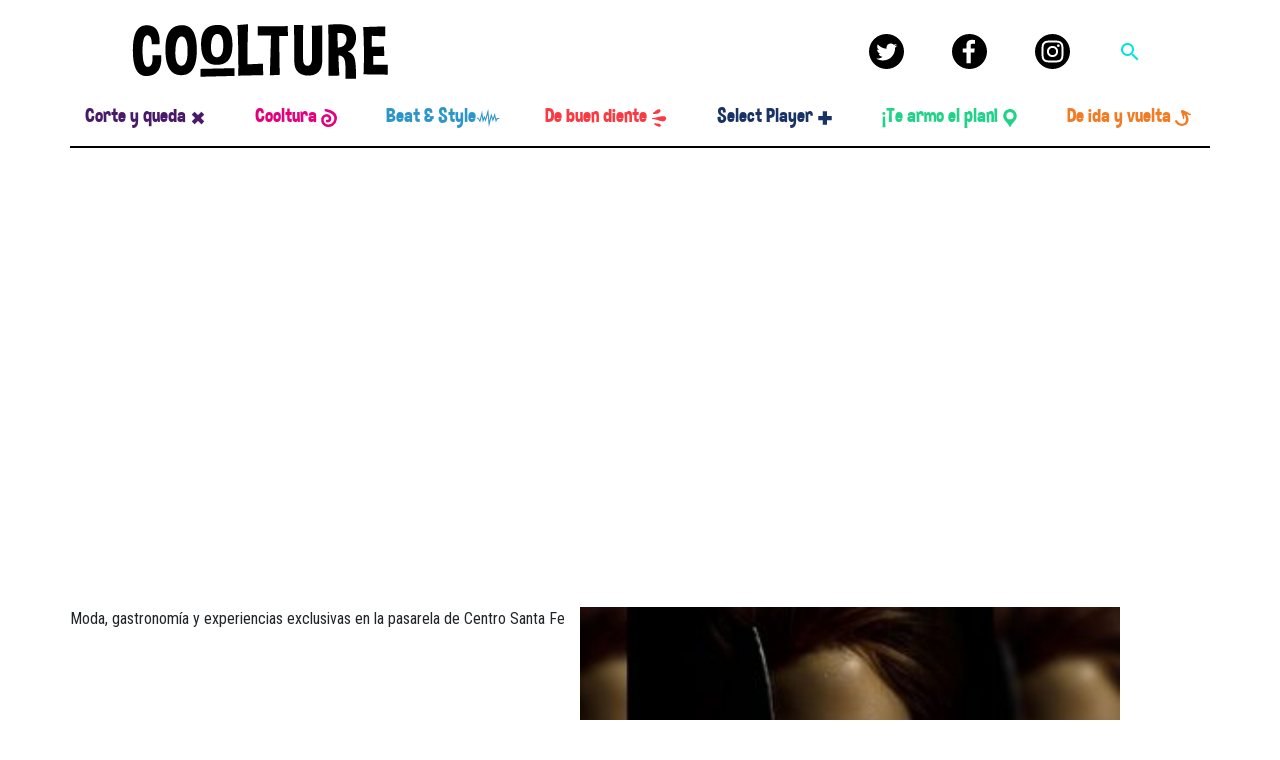

--- FILE ---
content_type: text/html; charset=UTF-8
request_url: https://coolture.com.mx/tag/beatrice-kitsos/
body_size: 10774
content:
<!DOCTYPE html>
<!--[if lt IE 7]><html
class="ie ie-no-support" lang=es><![endif]-->
<!--[if IE 7]><html
class="ie ie7" lang=es><![endif]-->
<!--[if IE 8]><html
class="ie ie8" lang=es><![endif]-->
<!--[if IE 9]><html
class="ie ie9" lang=es><![endif]-->
<!--[if gt IE 9]><!--><html
lang=es><!--<![endif]--><head><style>img.lazy{min-height:1px}</style><link
rel=preload href=https://coolture.com.mx/wp-content/plugins/w3-total-cache/pub/js/lazyload.min.js as=script><meta
charset="UTF-8"><meta
http-equiv="X-UA-Compatible" content="IE=edge,chrome=1"><title>
Beatrice Kitsos Archivos - Coolture | Coolture</title><meta
name="viewport" content="width=device-width">
<!--[if lt IE 9]> <script src=https://coolture.com.mx/wp-content/themes/coolture-2020/js/html5shiv.js></script> <![endif]--><link
rel=apple-touch-icon-precomposed sizes=57x57 href=https://coolture.com.mx/wp-content/themes/coolture-2020/favicon/apple-touch-icon-57x57.png><link
rel=apple-touch-icon-precomposed sizes=114x114 href=https://coolture.com.mx/wp-content/themes/coolture-2020/favicon/apple-touch-icon-114x114.png><link
rel=apple-touch-icon-precomposed sizes=72x72 href=https://coolture.com.mx/wp-content/themes/coolture-2020/favicon/apple-touch-icon-72x72.png><link
rel=apple-touch-icon-precomposed sizes=144x144 href=https://coolture.com.mx/wp-content/themes/coolture-2020/favicon/apple-touch-icon-144x144.png><link
rel=apple-touch-icon-precomposed sizes=60x60 href=https://coolture.com.mx/wp-content/themes/coolture-2020/favicon/apple-touch-icon-60x60.png><link
rel=apple-touch-icon-precomposed sizes=120x120 href=https://coolture.com.mx/wp-content/themes/coolture-2020/favicon/apple-touch-icon-120x120.png><link
rel=apple-touch-icon-precomposed sizes=76x76 href=https://coolture.com.mx/wp-content/themes/coolture-2020/favicon/apple-touch-icon-76x76.png><link
rel=apple-touch-icon-precomposed sizes=152x152 href=https://coolture.com.mx/wp-content/themes/coolture-2020/favicon/apple-touch-icon-152x152.png><link
rel=icon type=image/png href=https://coolture.com.mx/wp-content/themes/coolture-2020/favicon/favicon-196x196.png sizes=196x196><link
rel=icon type=image/png href=https://coolture.com.mx/wp-content/themes/coolture-2020/favicon/favicon-96x96.png sizes=96x96><link
rel=icon type=image/png href=https://coolture.com.mx/wp-content/themes/coolture-2020/favicon/favicon-32x32.png sizes=32x32><link
rel=icon type=image/png href=https://coolture.com.mx/wp-content/themes/coolture-2020/favicon/favicon-16x16.png sizes=16x16><link
rel=icon type=image/png href=https://coolture.com.mx/wp-content/themes/coolture-2020/favicon/favicon-128.png sizes=128x128><meta
name="application-name" content="Coolture"><meta
name="msapplication-TileColor" content="#FFFFFF"><meta
name="msapplication-TileImage" content="https://coolture.com.mx/wp-content/themes/coolture-2020/favicon/mstile-144x144.png"><meta
name="msapplication-square70x70logo" content="https://coolture.com.mx/wp-content/themes/coolture-2020/favicon/mstile-70x70.png"><meta
name="msapplication-square150x150logo" content="https://coolture.com.mx/wp-content/themes/coolture-2020/favicon/mstile-150x150.png"><meta
name="msapplication-wide310x150logo" content="https://coolture.com.mx/wp-content/themes/coolture-2020/favicon/mstile-310x150.png"><meta
name="msapplication-square310x310logo" content="https://coolture.com.mx/wp-content/themes/coolture-2020/favicon/mstile-310x310.png"><link
rel=stylesheet type=text/css href="https://fonts.googleapis.com/css?family=Material+Icons"><link
href="https://fonts.googleapis.com/css2?family=Roboto+Condensed:ital,wght@0,400;0,700;1,400;1,700&display=swap" rel=stylesheet> <script async=async src=https://securepubads.g.doubleclick.net/tag/js/gpt.js></script> <script>window.googletag=window.googletag||{cmd:[]};</script> <script>googletag.cmd.push(function(){var mappingtop1=googletag.sizeMapping().addSize([900,0],[[970,250],[970,90],[728,90],[640,480],[400,300],[1,1]]).addSize([768,0],[[728,90],[640,480],[400,300],[320,50],[300,250],[300,100],[300,50],[1,1]]).addSize([320,0],[[320,50],[300,250],[300,100],[300,50],[1,1]]).addSize([0,0],[[1,1]]).build();var mappinginline1=googletag.sizeMapping().addSize([900,0],[[750,200],[750,100],[728,90],[1,1]]).addSize([768,0],[[320,50],[300,250],[300,100],[300,75],[300,50],[1,1]]).addSize([320,0],[[320,50],[300,250],[300,100],[300,75],[300,50],[1,1]]).addSize([0,0],[[1,1]]).build();var mappinginline2=googletag.sizeMapping().addSize([900,0],[[750,200],[750,100],[728,90],[1,1]]).addSize([768,0],[[320,50],[300,250],[300,100],[300,75],[300,50],[1,1]]).addSize([320,0],[[320,50],[300,250],[300,100],[300,75],[300,50],[1,1]]).addSize([0,0],[[1,1]]).build();var mappinginline3=googletag.sizeMapping().addSize([900,0],[[750,200],[750,100],[728,90],[1,1]]).addSize([768,0],[[320,50],[300,250],[300,100],[300,75],[300,50],[1,1]]).addSize([320,0],[[320,50],[300,250],[300,100],[300,75],[300,50],[1,1]]).addSize([0,0],[[1,1]]).build();var mappingsidebar1=googletag.sizeMapping().addSize([992,0],[[300,600],[300,400],[300,250],[240,400],[160,600],[120,600],[1,1]]).addSize([768,0],[[0,0]]).addSize([320,0],[[0,0]]).addSize([0,0],[[0,0]]).build();var mappingsidebar2=googletag.sizeMapping().addSize([992,0],[[300,250],[300,100],[300,75],[200,400],[120,600],[120,90],[1,1]]).addSize([768,0],[[0,0]]).addSize([320,0],[[0,0]]).addSize([0,0],[[0,0]]).build();var mappingsidebar3=googletag.sizeMapping().addSize([992,0],[[300,250],[300,100],[300,75],[200,400],[120,600],[120,90],[1,1]]).addSize([768,0],[[0,0]]).addSize([320,0],[[0,0]]).addSize([0,0],[[0,0]]).build();googletag.defineSlot('/21924127960/COOL_Ros_Top-1',[[728,90],[300,50],[300,100],[300,250],[970,90],[1,1],[320,50],[970,250]],'div-gpt-ad-1595464803117-0').defineSizeMapping(mappingtop1).addService(googletag.pubads());googletag.defineSlot('/21924127960/1',[[320,50],[750,100],[300,400],[728,90],[750,200],[300,50],[300,600],[1,1],[300,250],[300,100],[300,75]],'div-gpt-ad-1595465222467-0').defineSizeMapping(mappinginline1).addService(googletag.pubads());googletag.defineSlot('/21924127960/COOL_Ros_inline-2',[[300,75],[300,250],[320,50],[1,1],[300,50],[728,90],[300,100],[750,200],[750,100]],'div-gpt-ad-1595465360599-0').defineSizeMapping(mappinginline2).addService(googletag.pubads());googletag.defineSlot('/21924127960/COOL_Ros_inline-3',[[300,100],[300,250],[300,50],[1,1],[750,100],[320,50],[300,75],[750,200],[728,90]],'div-gpt-ad-1595465566547-0').defineSizeMapping(mappinginline3).addService(googletag.pubads());googletag.defineSlot('/21924127960/COOL_SideBar-1',[[160,600],[300,250],[120,600],[240,400],[300,400],[300,600],[1,1]],'div-gpt-ad-1595465674815-0').defineSizeMapping(mappingsidebar1).addService(googletag.pubads());googletag.defineSlot('/21924127960/COOL_SideBar-2',[[120,600],[300,75],[300,600],[1,1],[200,400],[300,250],[120,90],[300,100]],'div-gpt-ad-1595465954080-0').defineSizeMapping(mappingsidebar2).addService(googletag.pubads());googletag.defineSlot('/21924127960/COOL_SideBar-3',[[120,90],[300,600],[200,400],[300,100],[120,600],[300,75],[300,250],[1,1]],'div-gpt-ad-1595466088672-0').defineSizeMapping(mappingsidebar3).addService(googletag.pubads());googletag.pubads().setCentering(true);googletag.pubads().enableLazyLoad();googletag.pubads().collapseEmptyDivs();googletag.enableServices();});</script>  <script async src="https://www.googletagmanager.com/gtag/js?id=UA-156565698-3"></script> <script>window.dataLayer=window.dataLayer||[];function gtag(){dataLayer.push(arguments);}
gtag('js',new Date());gtag('config','UA-156565698-3');</script>  <script>var _comscore=_comscore||[];_comscore.push({c1:"2",c2:"9734177"});(function(){var s=document.createElement("script"),el=document.getElementsByTagName("script")[0];s.async=true;s.src=(document.location.protocol=="https:"?"https://sb":"http://b")+".scorecardresearch.com/beacon.js";el.parentNode.insertBefore(s,el);})();</script> <noscript>
<img
class=lazy src="data:image/svg+xml,%3Csvg%20xmlns='http://www.w3.org/2000/svg'%20viewBox='0%200%201%201'%3E%3C/svg%3E" data-src="http://b.scorecardresearch.com/p?c1=2&c2=9734177&cv=2.0&cj=1">
</noscript><meta
name='robots' content='index, follow, max-image-preview:large, max-snippet:-1, max-video-preview:-1'><style>img:is([sizes="auto" i], [sizes^="auto," i]){contain-intrinsic-size:3000px 1500px}</style><link
rel=canonical href=https://coolture.com.mx/tag/beatrice-kitsos/ ><meta
property="og:locale" content="es_ES"><meta
property="og:type" content="article"><meta
property="og:title" content="Beatrice Kitsos Archivos - Coolture"><meta
property="og:url" content="https://coolture.com.mx/tag/beatrice-kitsos"><meta
property="og:site_name" content="Coolture"><meta
name="twitter:card" content="summary_large_image"><meta
name="twitter:site" content="@holacoolture"> <script type=application/ld+json class=yoast-schema-graph>{"@context":"https://schema.org","@graph":[{"@type":"CollectionPage","@id":"https://coolture.com.mx/tag/beatrice-kitsos/","url":"https://coolture.com.mx/tag/beatrice-kitsos/","name":"Beatrice Kitsos Archivos - Coolture","isPartOf":{"@id":"https://coolture.com.mx/#website"},"primaryImageOfPage":{"@id":"https://coolture.com.mx/tag/beatrice-kitsos/#primaryimage"},"image":{"@id":"https://coolture.com.mx/tag/beatrice-kitsos/#primaryimage"},"thumbnailUrl":"https://coolture.com.mx/wp-content/uploads/2018/11/Chucky-Coolture.jpg","breadcrumb":{"@id":"https://coolture.com.mx/tag/beatrice-kitsos/#breadcrumb"},"inLanguage":"es"},{"@type":"ImageObject","inLanguage":"es","@id":"https://coolture.com.mx/tag/beatrice-kitsos/#primaryimage","url":"https://coolture.com.mx/wp-content/uploads/2018/11/Chucky-Coolture.jpg","contentUrl":"https://coolture.com.mx/wp-content/uploads/2018/11/Chucky-Coolture.jpg","width":1024,"height":512},{"@type":"BreadcrumbList","@id":"https://coolture.com.mx/tag/beatrice-kitsos/#breadcrumb","itemListElement":[{"@type":"ListItem","position":1,"name":"Inicio","item":"https://coolture.com.mx/"},{"@type":"ListItem","position":2,"name":"Beatrice Kitsos"}]},{"@type":"WebSite","@id":"https://coolture.com.mx/#website","url":"https://coolture.com.mx/","name":"Coolture","description":"Coolture","publisher":{"@id":"https://coolture.com.mx/#organization"},"potentialAction":[{"@type":"SearchAction","target":{"@type":"EntryPoint","urlTemplate":"https://coolture.com.mx/?s={search_term_string}"},"query-input":"required name=search_term_string"}],"inLanguage":"es"},{"@type":"Organization","@id":"https://coolture.com.mx/#organization","name":"Coolture","url":"https://coolture.com.mx/","logo":{"@type":"ImageObject","inLanguage":"es","@id":"https://coolture.com.mx/#/schema/logo/image/","url":"https://coolture.com.mx/wp-content/uploads/2023/06/logo-coolture.jpeg","contentUrl":"https://coolture.com.mx/wp-content/uploads/2023/06/logo-coolture.jpeg","width":1000,"height":1000,"caption":"Coolture"},"image":{"@id":"https://coolture.com.mx/#/schema/logo/image/"},"sameAs":["https://www.facebook.com/coolture.com.mx","https://twitter.com/holacoolture"]}]}</script> <link
rel=alternate type=application/rss+xml title="Coolture &raquo; Feed" href=https://coolture.com.mx/feed/ ><link
rel=alternate type=application/rss+xml title="Coolture &raquo; Feed de los comentarios" href=https://coolture.com.mx/comments/feed/ ><link
rel=alternate type=application/rss+xml title="Coolture &raquo; Etiqueta Beatrice Kitsos del feed" href=https://coolture.com.mx/tag/beatrice-kitsos/feed/ ><link
rel=stylesheet id=wp-block-library-css href='https://coolture.com.mx/wp-includes/css/dist/block-library/style.min.css?ver=64c653c6a9a0e8a84189854c5e9e4155' type=text/css media=all><style id=classic-theme-styles-inline-css>/*! This file is auto-generated */
.wp-block-button__link{color:#fff;background-color:#32373c;border-radius:9999px;box-shadow:none;text-decoration:none;padding:calc(.667em + 2px) calc(1.333em + 2px);font-size:1.125em}.wp-block-file__button{background:#32373c;color:#fff;text-decoration:none}</style><style id=global-styles-inline-css>/*<![CDATA[*/:root{--wp--preset--aspect-ratio--square:1;--wp--preset--aspect-ratio--4-3:4/3;--wp--preset--aspect-ratio--3-4:3/4;--wp--preset--aspect-ratio--3-2:3/2;--wp--preset--aspect-ratio--2-3:2/3;--wp--preset--aspect-ratio--16-9:16/9;--wp--preset--aspect-ratio--9-16:9/16;--wp--preset--color--black:#000;--wp--preset--color--cyan-bluish-gray:#abb8c3;--wp--preset--color--white:#fff;--wp--preset--color--pale-pink:#f78da7;--wp--preset--color--vivid-red:#cf2e2e;--wp--preset--color--luminous-vivid-orange:#ff6900;--wp--preset--color--luminous-vivid-amber:#fcb900;--wp--preset--color--light-green-cyan:#7bdcb5;--wp--preset--color--vivid-green-cyan:#00d084;--wp--preset--color--pale-cyan-blue:#8ed1fc;--wp--preset--color--vivid-cyan-blue:#0693e3;--wp--preset--color--vivid-purple:#9b51e0;--wp--preset--gradient--vivid-cyan-blue-to-vivid-purple:linear-gradient(135deg,rgba(6,147,227,1) 0%,rgb(155,81,224) 100%);--wp--preset--gradient--light-green-cyan-to-vivid-green-cyan:linear-gradient(135deg,rgb(122,220,180) 0%,rgb(0,208,130) 100%);--wp--preset--gradient--luminous-vivid-amber-to-luminous-vivid-orange:linear-gradient(135deg,rgba(252,185,0,1) 0%,rgba(255,105,0,1) 100%);--wp--preset--gradient--luminous-vivid-orange-to-vivid-red:linear-gradient(135deg,rgba(255,105,0,1) 0%,rgb(207,46,46) 100%);--wp--preset--gradient--very-light-gray-to-cyan-bluish-gray:linear-gradient(135deg,rgb(238,238,238) 0%,rgb(169,184,195) 100%);--wp--preset--gradient--cool-to-warm-spectrum:linear-gradient(135deg,rgb(74,234,220) 0%,rgb(151,120,209) 20%,rgb(207,42,186) 40%,rgb(238,44,130) 60%,rgb(251,105,98) 80%,rgb(254,248,76) 100%);--wp--preset--gradient--blush-light-purple:linear-gradient(135deg,rgb(255,206,236) 0%,rgb(152,150,240) 100%);--wp--preset--gradient--blush-bordeaux:linear-gradient(135deg,rgb(254,205,165) 0%,rgb(254,45,45) 50%,rgb(107,0,62) 100%);--wp--preset--gradient--luminous-dusk:linear-gradient(135deg,rgb(255,203,112) 0%,rgb(199,81,192) 50%,rgb(65,88,208) 100%);--wp--preset--gradient--pale-ocean:linear-gradient(135deg,rgb(255,245,203) 0%,rgb(182,227,212) 50%,rgb(51,167,181) 100%);--wp--preset--gradient--electric-grass:linear-gradient(135deg,rgb(202,248,128) 0%,rgb(113,206,126) 100%);--wp--preset--gradient--midnight:linear-gradient(135deg,rgb(2,3,129) 0%,rgb(40,116,252) 100%);--wp--preset--font-size--small:13px;--wp--preset--font-size--medium:20px;--wp--preset--font-size--large:36px;--wp--preset--font-size--x-large:42px;--wp--preset--spacing--20:0.44rem;--wp--preset--spacing--30:0.67rem;--wp--preset--spacing--40:1rem;--wp--preset--spacing--50:1.5rem;--wp--preset--spacing--60:2.25rem;--wp--preset--spacing--70:3.38rem;--wp--preset--spacing--80:5.06rem;--wp--preset--shadow--natural:6px 6px 9px rgba(0, 0, 0, 0.2);--wp--preset--shadow--deep:12px 12px 50px rgba(0, 0, 0, 0.4);--wp--preset--shadow--sharp:6px 6px 0px rgba(0, 0, 0, 0.2);--wp--preset--shadow--outlined:6px 6px 0px -3px rgba(255, 255, 255, 1), 6px 6px rgba(0, 0, 0, 1);--wp--preset--shadow--crisp:6px 6px 0px rgba(0, 0, 0, 1)}:where(.is-layout-flex){gap:0.5em}:where(.is-layout-grid){gap:0.5em}body .is-layout-flex{display:flex}.is-layout-flex{flex-wrap:wrap;align-items:center}.is-layout-flex>:is(*,div){margin:0}body .is-layout-grid{display:grid}.is-layout-grid>:is(*,div){margin:0}:where(.wp-block-columns.is-layout-flex){gap:2em}:where(.wp-block-columns.is-layout-grid){gap:2em}:where(.wp-block-post-template.is-layout-flex){gap:1.25em}:where(.wp-block-post-template.is-layout-grid){gap:1.25em}.has-black-color{color:var(--wp--preset--color--black) !important}.has-cyan-bluish-gray-color{color:var(--wp--preset--color--cyan-bluish-gray) !important}.has-white-color{color:var(--wp--preset--color--white) !important}.has-pale-pink-color{color:var(--wp--preset--color--pale-pink) !important}.has-vivid-red-color{color:var(--wp--preset--color--vivid-red) !important}.has-luminous-vivid-orange-color{color:var(--wp--preset--color--luminous-vivid-orange) !important}.has-luminous-vivid-amber-color{color:var(--wp--preset--color--luminous-vivid-amber) !important}.has-light-green-cyan-color{color:var(--wp--preset--color--light-green-cyan) !important}.has-vivid-green-cyan-color{color:var(--wp--preset--color--vivid-green-cyan) !important}.has-pale-cyan-blue-color{color:var(--wp--preset--color--pale-cyan-blue) !important}.has-vivid-cyan-blue-color{color:var(--wp--preset--color--vivid-cyan-blue) !important}.has-vivid-purple-color{color:var(--wp--preset--color--vivid-purple) !important}.has-black-background-color{background-color:var(--wp--preset--color--black) !important}.has-cyan-bluish-gray-background-color{background-color:var(--wp--preset--color--cyan-bluish-gray) !important}.has-white-background-color{background-color:var(--wp--preset--color--white) !important}.has-pale-pink-background-color{background-color:var(--wp--preset--color--pale-pink) !important}.has-vivid-red-background-color{background-color:var(--wp--preset--color--vivid-red) !important}.has-luminous-vivid-orange-background-color{background-color:var(--wp--preset--color--luminous-vivid-orange) !important}.has-luminous-vivid-amber-background-color{background-color:var(--wp--preset--color--luminous-vivid-amber) !important}.has-light-green-cyan-background-color{background-color:var(--wp--preset--color--light-green-cyan) !important}.has-vivid-green-cyan-background-color{background-color:var(--wp--preset--color--vivid-green-cyan) !important}.has-pale-cyan-blue-background-color{background-color:var(--wp--preset--color--pale-cyan-blue) !important}.has-vivid-cyan-blue-background-color{background-color:var(--wp--preset--color--vivid-cyan-blue) !important}.has-vivid-purple-background-color{background-color:var(--wp--preset--color--vivid-purple) !important}.has-black-border-color{border-color:var(--wp--preset--color--black) !important}.has-cyan-bluish-gray-border-color{border-color:var(--wp--preset--color--cyan-bluish-gray) !important}.has-white-border-color{border-color:var(--wp--preset--color--white) !important}.has-pale-pink-border-color{border-color:var(--wp--preset--color--pale-pink) !important}.has-vivid-red-border-color{border-color:var(--wp--preset--color--vivid-red) !important}.has-luminous-vivid-orange-border-color{border-color:var(--wp--preset--color--luminous-vivid-orange) !important}.has-luminous-vivid-amber-border-color{border-color:var(--wp--preset--color--luminous-vivid-amber) !important}.has-light-green-cyan-border-color{border-color:var(--wp--preset--color--light-green-cyan) !important}.has-vivid-green-cyan-border-color{border-color:var(--wp--preset--color--vivid-green-cyan) !important}.has-pale-cyan-blue-border-color{border-color:var(--wp--preset--color--pale-cyan-blue) !important}.has-vivid-cyan-blue-border-color{border-color:var(--wp--preset--color--vivid-cyan-blue) !important}.has-vivid-purple-border-color{border-color:var(--wp--preset--color--vivid-purple) !important}.has-vivid-cyan-blue-to-vivid-purple-gradient-background{background:var(--wp--preset--gradient--vivid-cyan-blue-to-vivid-purple) !important}.has-light-green-cyan-to-vivid-green-cyan-gradient-background{background:var(--wp--preset--gradient--light-green-cyan-to-vivid-green-cyan) !important}.has-luminous-vivid-amber-to-luminous-vivid-orange-gradient-background{background:var(--wp--preset--gradient--luminous-vivid-amber-to-luminous-vivid-orange) !important}.has-luminous-vivid-orange-to-vivid-red-gradient-background{background:var(--wp--preset--gradient--luminous-vivid-orange-to-vivid-red) !important}.has-very-light-gray-to-cyan-bluish-gray-gradient-background{background:var(--wp--preset--gradient--very-light-gray-to-cyan-bluish-gray) !important}.has-cool-to-warm-spectrum-gradient-background{background:var(--wp--preset--gradient--cool-to-warm-spectrum) !important}.has-blush-light-purple-gradient-background{background:var(--wp--preset--gradient--blush-light-purple) !important}.has-blush-bordeaux-gradient-background{background:var(--wp--preset--gradient--blush-bordeaux) !important}.has-luminous-dusk-gradient-background{background:var(--wp--preset--gradient--luminous-dusk) !important}.has-pale-ocean-gradient-background{background:var(--wp--preset--gradient--pale-ocean) !important}.has-electric-grass-gradient-background{background:var(--wp--preset--gradient--electric-grass) !important}.has-midnight-gradient-background{background:var(--wp--preset--gradient--midnight) !important}.has-small-font-size{font-size:var(--wp--preset--font-size--small) !important}.has-medium-font-size{font-size:var(--wp--preset--font-size--medium) !important}.has-large-font-size{font-size:var(--wp--preset--font-size--large) !important}.has-x-large-font-size{font-size:var(--wp--preset--font-size--x-large) !important}:where(.wp-block-post-template.is-layout-flex){gap:1.25em}:where(.wp-block-post-template.is-layout-grid){gap:1.25em}:where(.wp-block-columns.is-layout-flex){gap:2em}:where(.wp-block-columns.is-layout-grid){gap:2em}:root :where(.wp-block-pullquote){font-size:1.5em;line-height:1.6}/*]]>*/</style><link
rel=stylesheet id=coolstyle-css href='https://coolture.com.mx/wp-content/themes/coolture-2020/style.css?ver=3.0.8.1' type=text/css media=all> <script src="https://coolture.com.mx/wp-includes/js/jquery/jquery.min.js?ver=3.7.1" id=jquery-core-js></script> <script src="https://coolture.com.mx/wp-includes/js/jquery/jquery-migrate.min.js?ver=3.4.1" id=jquery-migrate-js></script> <script src="https://coolture.com.mx/wp-content/themes/coolture-2020/js/scripts.js?ver=1.1.2" id=main_js-js></script> <link
rel=https://api.w.org/ href=https://coolture.com.mx/wp-json/ ><link
rel=alternate title=JSON type=application/json href=https://coolture.com.mx/wp-json/wp/v2/tags/4620><link
rel=EditURI type=application/rsd+xml title=RSD href=https://coolture.com.mx/xmlrpc.php?rsd> <script async src="https://pagead2.googlesyndication.com/pagead/js/adsbygoogle.js?client=ca-pub-1194303918606187"
     crossorigin=anonymous></script>  <script async src="https://www.googletagmanager.com/gtag/js?id=G-YX23EXC5E1"></script> <script>window.dataLayer=window.dataLayer||[];function gtag(){dataLayer.push(arguments);}
gtag('js',new Date());gtag('config','G-YX23EXC5E1');</script> <script>(function(){var _sf_async_config=window._sf_async_config=(window._sf_async_config||{});_sf_async_config.uid=66046;_sf_async_config.domain='coolture.digitallpost.com.mx';_sf_async_config.flickerControl=false;_sf_async_config.useCanonical=true;_sf_async_config.useCanonicalDomain=true;_sf_async_config.sections='Beatrice Kitsos';_sf_async_config.authors='';function loadChartbeat(){var e=document.createElement('script');var n=document.getElementsByTagName('script')[0];e.type='text/javascript';e.async=true;e.src='//static.chartbeat.com/js/chartbeat.js';;n.parentNode.insertBefore(e,n);}
loadChartbeat();})();</script> <script async src=//static.chartbeat.com/js/chartbeat_mab.js></script> <script async src="https://pagead2.googlesyndication.com/pagead/js/adsbygoogle.js?client=ca-pub-1352165376004387"
     crossorigin=anonymous></script> </head><body
class="archive tag tag-beatrice-kitsos tag-4620 wp-embed-responsive wp-theme-coolture-2020" > <script src=https://ced.sascdn.com/tag/1204/smart.js async></script> <div
id=sas_52013></div> <script>var sas=sas||{};sas.cmd=sas.cmd||[];sas.cmd.push(function(){sas.call({siteId:162030,pageId:1352090,formatId:52013,tagId:"sas_52013"},{networkId:1204,domain:"https://www5.smartadserver.com"});});</script> <script>!function(f,b,e,v,n,t,s)
{if(f.fbq)return;n=f.fbq=function(){n.callMethod?n.callMethod.apply(n,arguments):n.queue.push(arguments)};if(!f._fbq)f._fbq=n;n.push=n;n.loaded=!0;n.version='2.0';n.queue=[];t=b.createElement(e);t.async=!0;t.src=v;s=b.getElementsByTagName(e)[0];s.parentNode.insertBefore(t,s)}(window,document,'script','https://connect.facebook.net/en_US/fbevents.js');fbq('init','2181124065486201');fbq('track','PageView');</script> <script>fbq('track','ViewContent');</script> <div
class="[ container ]"><div
class="row [ py-4 ]">
<a
class="[ col-6 offset-3 ][ col-md-4 offset-md-0 ][ navbar-brand ]" href=">https://coolture.com.mx">
<img
class="[ img-fluid ][ d-block mx-auto ] lazy" src="data:image/svg+xml,%3Csvg%20xmlns='http://www.w3.org/2000/svg'%20viewBox='0%200%201%201'%3E%3C/svg%3E" data-src=https://coolture.com.mx/wp-content/themes/coolture-2020/images/coolture-logo-black@2x.png alt="Coolture Logo">
</a><div
class="[ col-2 offset-1 ][ col-md-4 offset-md-4 ][ d-flex justify-content-around align-items-center ]">
<a
class="[ w-10 ][ d-none d-md-inline-block align-middle ][ icon icon__black ]" href=https://twitter.com/holacoolture target=_blank>
<svg
width=48 height=48 viewBox="0 0 48 48" fill=none xmlns=http://www.w3.org/2000/svg>
<rect
width=48 height=48 rx=24 fill=black />
<path
d="M35.7625 18.8125C35.7625 19.075 35.7625 19.3375 35.7625 19.5625C35.7625 27.325 29.8375 36.2875 19.0375 36.2875C15.7 36.2875 12.625 35.3125 10 33.6625C10.45 33.7 10.9375 33.7375 11.3875 33.7375C14.125 33.7375 16.675 32.8 18.7 31.225C16.1125 31.1875 13.9375 29.4625 13.225 27.1375C13.6 27.2125 13.9375 27.25 14.35 27.25C14.875 27.25 15.4 27.175 15.8875 27.025C13.1875 26.5 11.1625 24.1375 11.1625 21.2875C11.1625 21.25 11.1625 21.25 11.1625 21.2125C11.95 21.6625 12.85 21.925 13.825 21.9625C12.25 20.9125 11.2 19.1125 11.2 17.05C11.2 15.9625 11.5 14.95 11.9875 14.0875C14.875 17.65 19.225 19.975 24.1 20.2375C23.9875 19.825 23.95 19.3375 23.95 18.8875C23.95 15.625 26.575 13 29.8375 13C31.525 13 33.0625 13.7125 34.1125 14.8375C35.4625 14.575 36.7 14.0875 37.8625 13.4125C37.4125 14.8 36.475 15.925 35.275 16.675C36.475 16.525 37.6 16.225 38.65 15.7375C37.9 16.9375 36.925 17.9875 35.7625 18.8125Z" fill=white />
</svg>
</a>
<a
class="[ w-10 ][ d-none d-md-inline-block align-middle ][ icon icon__black ]" href=https://www.facebook.com/coolture.com.mx target=_blank>
<svg
width=48 height=48 viewBox="0 0 48 48" fill=none xmlns=http://www.w3.org/2000/svg>
<rect
width=48 height=48 rx=24 fill=black />
<path
d="M25.6025 39.9998V25.4031H30.502L31.2355 19.7145H25.6025V16.0825C25.6025 14.4356 26.0599 13.3131 28.4218 13.3131L31.4341 13.3117V8.22391C30.9129 8.15484 29.1249 8 27.0446 8C22.7015 8 19.7281 10.6509 19.7281 15.5194V19.7147H14.8159V25.4033H19.728V40L25.6025 39.9998Z" fill=white />
</svg>
</a>
<a
class="[ w-10 ][ d-none d-md-inline-block align-middle ][ icon icon__black ]" href=https://www.instagram.com/holacoolture/ target=_blank>
<svg
width=48 height=48 viewBox="0 0 48 48" fill=none xmlns=http://www.w3.org/2000/svg>
<rect
width=48 height=48 rx=24 fill=black />
<path
d="M19.0014 24C19.0014 21.2387 21.2393 18.9996 24.0006 18.9996C26.7619 18.9996 29.001 21.2387 29.001 24C29.001 26.7613 26.7619 29.0004 24.0006 29.0004C21.2393 29.0004 19.0014 26.7613 19.0014 24ZM16.2983 24C16.2983 28.254 19.7466 31.7023 24.0006 31.7023C28.2546 31.7023 31.7029 28.254 31.7029 24C31.7029 19.746 28.2546 16.2977 24.0006 16.2977C19.7466 16.2977 16.2983 19.746 16.2983 24ZM30.2078 15.9923C30.2077 16.3483 30.3131 16.6963 30.5108 16.9924C30.7085 17.2885 30.9895 17.5193 31.3184 17.6557C31.6472 17.7921 32.0091 17.8279 32.3583 17.7586C32.7075 17.6892 33.0283 17.5179 33.2801 17.2663C33.532 17.0147 33.7035 16.694 33.7731 16.3449C33.8427 15.9957 33.8072 15.6338 33.6711 15.3048C33.535 14.9759 33.3044 14.6947 33.0085 14.4968C32.7125 14.2988 32.3646 14.1931 32.0086 14.193H32.0078C31.5307 14.1932 31.0731 14.3828 30.7356 14.7202C30.3981 15.0576 30.2083 15.5151 30.2078 15.9923V15.9923ZM17.9406 36.2096C16.4782 36.143 15.6833 35.8994 15.155 35.6936C14.4547 35.421 13.955 35.0963 13.4297 34.5716C12.9043 34.047 12.5791 33.5478 12.3077 32.8475C12.1018 32.3195 11.8582 31.5244 11.7917 30.0619C11.719 28.4808 11.7045 28.0058 11.7045 24.0001C11.7045 19.9944 11.7202 19.5208 11.7917 17.9383C11.8583 16.4759 12.1037 15.6823 12.3077 15.1528C12.5803 14.4524 12.9051 13.9528 13.4297 13.4274C13.9543 12.902 14.4535 12.5768 15.155 12.3054C15.683 12.0995 16.4782 11.8559 17.9406 11.7894C19.5217 11.7167 19.9967 11.7022 24.0006 11.7022C28.0045 11.7022 28.48 11.7179 30.0624 11.7894C31.5248 11.856 32.3184 12.1014 32.848 12.3054C33.5483 12.5768 34.048 12.9028 34.5733 13.4274C35.0987 13.952 35.4227 14.4524 35.6953 15.1528C35.9012 15.6808 36.1448 16.4759 36.2113 17.9383C36.284 19.5208 36.2986 19.9944 36.2986 24.0001C36.2986 28.0058 36.284 28.4795 36.2113 30.0619C36.1447 31.5244 35.8999 32.3192 35.6953 32.8475C35.4227 33.5478 35.098 34.0475 34.5733 34.5716C34.0487 35.0958 33.5483 35.421 32.848 35.6936C32.32 35.8996 31.5248 36.1432 30.0624 36.2096C28.4813 36.2824 28.0063 36.2969 24.0006 36.2969C19.9949 36.2969 19.5212 36.2824 17.9406 36.2096V36.2096ZM17.8164 9.09084C16.2196 9.16356 15.1284 9.41676 14.1755 9.78756C13.1886 10.1705 12.3532 10.6842 11.5183 11.5177C10.6835 12.3512 10.1711 13.188 9.78817 14.1749C9.41737 15.1284 9.16417 16.219 9.09145 17.8158C9.01753 19.4152 9.00061 19.9265 9.00061 24C9.00061 28.0735 9.01753 28.5848 9.09145 30.1842C9.16417 31.7812 9.41737 32.8716 9.78817 33.8251C10.1711 34.8114 10.6836 35.6491 11.5183 36.4823C12.3531 37.3154 13.1886 37.8284 14.1755 38.2124C15.1302 38.5832 16.2196 38.8364 17.8164 38.9092C19.4166 38.9819 19.9271 39 24.0006 39C28.0741 39 28.5854 38.9831 30.1848 38.9092C31.7818 38.8364 32.8722 38.5832 33.8257 38.2124C34.812 37.8284 35.648 37.3158 36.4829 36.4823C37.3177 35.6488 37.829 34.8114 38.213 33.8251C38.5838 32.8716 38.8382 31.781 38.9098 30.1842C38.9825 28.5836 38.9994 28.0735 38.9994 24C38.9994 19.9265 38.9825 19.4152 38.9098 17.8158C38.837 16.2188 38.5838 15.1278 38.213 14.1749C37.829 13.1886 37.3164 12.3526 36.4829 11.5177C35.6494 10.6829 34.812 10.1705 33.8269 9.78756C32.8722 9.41676 31.7816 9.16236 30.186 9.09084C28.5866 9.01812 28.0753 9 24.0018 9C19.9283 9 19.4166 9.01692 17.8164 9.09084Z" fill=white />
</svg>
</a><div
class="[ w-15 ][ d-block d-md-inline-block align-middle ]" ><div
class=btn-group>
<a
type=button data-toggle=dropdown data-display=static aria-haspopup=true aria-expanded=false>
<span
class="material-icons [ align-middle ][ text-secondary ]">
search
</span>
</a><div
class="[ dropdown-menu dropdown-menu-right ]"><form
class=p-2 role=search method=get id=searchform action=https://coolture.com.mx/ ><div
class=form-group>
<label
for=exampleDropdownFormEmail1>¿Qué buscas?</label>
<input
class=form-control type=text name=s value placeholder=… id=exampleDropdownFormEmail1></div>
<button
type=submit class="btn btn-primary btn-block">Buscar</button></form></div></div></div></div></div><div
class="row [ d-none d-lg-block ]"><div
class="[ col-12 ][ d-md-flex justify-content-between ][ border-bottom border-primary ][ pb-3 mb-3 ][ display-3 ]">
<a
href=https://coolture.com.mx/category/corte-y-queda class="[ text-display text-corte-y-queda ]">
Corte y queda<span
class="[ icon icon__category ]"><svg
id=Layer_1 data-name="Layer 1" xmlns=http://www.w3.org/2000/svg viewBox="0 0 14 14"><path
d=M5,10.64,3.33,9l2-2L3.33,5,5,3.36,7,5.31l2-2L10.67,5l-2,2,2,2L9,10.71l-2-2Z /></svg></span>
</a>
<a
href=https://coolture.com.mx/category/cooltura/ class="[ text-display text-cooltura ]">
Cooltura<span
class="[ icon icon__category ]"><svg
id=Layer_1 data-name="Layer 1" xmlns=http://www.w3.org/2000/svg viewBox="0 0 14 14"><path
d=M4.41,2.33A.76.76,0,0,0,5,3.22c2.88.61,5.38,1.92,5.06,4.49a3.51,3.51,0,0,1-4.14,3,2.59,2.59,0,0,1-2-3.07A1.72,1.72,0,0,1,6,6.28a1.08,1.08,0,0,1,.83,1.28A.6.6,0,0,1,6.08,8,.75.75,0,0,0,5.77,9.5a2.11,2.11,0,0,0,2.5-1.63,2.59,2.59,0,0,0-2-3.06A3.24,3.24,0,0,0,2.44,7.3a4.11,4.11,0,0,0,3.17,4.86A5,5,0,0,0,11.54,8C12.11,5.3,10.37,3.43,8,2.5a17.13,17.13,0,0,0-2.69-.76A.77.77,0,0,0,4.41,2.33Z /></svg></span>
</a>
<a
href=https://coolture.com.mx/category/beat-and-style class="[ text-display text-beat-and-style ]">
Beat & Style<span
class="[ icon icon__category ]"><svg
id=Layer_1 data-name="Layer 1" xmlns=http://www.w3.org/2000/svg viewBox="0 0 14 14"><path
d=M8.93,4.33l.93,2.91L10.93,4h0l.83,3.66L12,7.15A.2.2,0,0,1,12.26,7c.36,0,.71,0,1.07,0h.17v.61h-.86a.2.2,0,0,0-.22.14l-.78,1.63s0,0-.06.11l-.73-3.21h0l-1,2.93L9,6.51H9l-1.5,5.82h0L6.84,5h0L5.59,9.21h0L4.87,7.38,4,9.82h0L3.4,5.89h0L2.44,9.66l-.23-.35c-.34-.57-.69-1.14-1-1.71A.16.16,0,0,0,1,7.5H.5V6.89a4.86,4.86,0,0,0,.54,0,.52.52,0,0,1,.62.33A5.44,5.44,0,0,0,2.1,8l.1.15L3.54,2.68h0l.64,4.67h0l.63-1.71.64,1.71L7.14,1.67h0l.59,7h0L8.9,4.32Z /></svg></span>
</a>
<a
href=https://coolture.com.mx/category/de-buen-diente class="[ text-display text-de-buen-diente ]">
De buen diente<span
class="[ icon icon__category ]"><svg
id=Layer_1 data-name="Layer 1" xmlns=http://www.w3.org/2000/svg viewBox="0 0 14 14"><path
d=M2.86,7C5.09,7.2,7,5.9,9.23,5.93c.95,0,2,.09,1.9,1.29A1.82,1.82,0,0,1,8.89,8.93a14.14,14.14,0,0,1-3-.84,17.43,17.43,0,0,0-3-.59Z /><path
d=M4.65,4.64c-.41,0-1,.27-1.17-.26s.45-.63.77-.88A6,6,0,0,1,6.4,2c.5-.13,1-.23,1.35.27A1.1,1.1,0,0,1,7.4,3.74,3.49,3.49,0,0,1,4.65,4.64Z /><path
d=M4.86,10.07c1,.12,1.69.17,2.39.32A.92.92,0,0,1,8,11.5c-.11.72-.71.63-1.18.55a5.24,5.24,0,0,1-2.08-1c-.25-.18-.68-.27-.5-.7A.55.55,0,0,1,4.86,10.07Z /></svg></span>
</a>
<a
href=https://coolture.com.mx/category/select-player class="[ text-display text-select-player ]">
Select Player<span
class="[ icon icon__category ]"><svg
id=Layer_1 data-name="Layer 1" xmlns=http://www.w3.org/2000/svg viewBox="0 0 14 14"><path
d=M8.14,11H5.76V8.24H3V5.86H5.76V3H8.14V5.86H11V8.24H8.14Z /></svg></span>
</a>
<a
href=https://coolture.com.mx/category/te-armo-el-plan class="[ text-display text-te-armo-el-plan ]">
¡Te armo el plan!<span
class="[ icon icon__category ]"><svg
id=Layer_1 data-name="Layer 1" xmlns=http://www.w3.org/2000/svg viewBox="0 0 14 14"><path
d=M10.94,5.71a4.2,4.2,0,0,1-1,2.8C9.5,9,9.08,9.44,8.67,9.9a7.64,7.64,0,0,0-1.4,2.19.27.27,0,0,1-.26.19.26.26,0,0,1-.27-.18A9.08,9.08,0,0,0,5,9.56c-.4-.44-.8-.89-1.16-1.37a3.91,3.91,0,0,1-.69-3.37A3.83,3.83,0,0,1,5.73,2a3.75,3.75,0,0,1,3.67.6,3.83,3.83,0,0,1,1.52,2.76A2.61,2.61,0,0,1,10.94,5.71Zm-1.86,0a2.08,2.08,0,1,0-2,2.08A2.09,2.09,0,0,0,9.08,5.66Z /></svg></span>
</a>
<a
href=https://coolture.com.mx/category/de-ida-y-vuelta class="[ text-display text-de-ida-y-vuelta ]">
De ida y vuelta<span
class="[ icon icon__category ]"><svg
id=Layer_1 data-name="Layer 1" xmlns=http://www.w3.org/2000/svg viewBox="0 0 14 14"><path
d=M11.57,4.72c-1-.54-2-1.1-3-1.62a9,9,0,0,0-1.68-.75A1.09,1.09,0,0,0,6,2.58a1.52,1.52,0,0,0-.09,1,8,8,0,0,0,.37,1.14c.32,1,.64,2.07,1,3.2.77-.54.52-1.87.18-3.08a3.86,3.86,0,0,1,1,4.25c-1,2.14-3.9,1.35-4.73-.45-.34-.72-1.74-.35-1.36.48A4.39,4.39,0,0,0,9,10.72c1.8-1.57,1.38-4.32.06-6.08,1,.52,2.05.93,2.54.54A.28.28,0,0,0,11.57,4.72Z /></svg></span>
</a></div></div><section
class=row><div
class="[ banner-holder ]"><div
id=div-gpt-ad-1595464803117-0> <script>googletag.cmd.push(function(){googletag.display('div-gpt-ad-1595464803117-0');});</script> </div></div></section></div><div
id=hamburger class="[ d-lg-none ]"><div
id=wrapper>
<span
class=icon-bar id=one></span>
<span
class=icon-bar id=two></span>
<span
class=icon-bar id=thr></span></div></div><div
id=btn-corte-y-queda class=hamburger-nav>
<a
href=https://coolture.com.mx/category/corte-y-queda class="[ badge badge-corte-y-queda ]">
Corte y queda<span
class="[ icon icon__category ]"><svg
id=Layer_1 data-name="Layer 1" xmlns=http://www.w3.org/2000/svg viewBox="0 0 14 14"><path
d=M5,10.64,3.33,9l2-2L3.33,5,5,3.36,7,5.31l2-2L10.67,5l-2,2,2,2L9,10.71l-2-2Z /></svg></span>
</a></div><div
id=btn-cooltura class=hamburger-nav>
<a
href=https://coolture.com.mx/category/cooltura/ class="[ badge badge-cooltura ]">
Cooltura<span
class="[ icon icon__category ]"><svg
id=Layer_1 data-name="Layer 1" xmlns=http://www.w3.org/2000/svg viewBox="0 0 14 14"><path
d=M4.41,2.33A.76.76,0,0,0,5,3.22c2.88.61,5.38,1.92,5.06,4.49a3.51,3.51,0,0,1-4.14,3,2.59,2.59,0,0,1-2-3.07A1.72,1.72,0,0,1,6,6.28a1.08,1.08,0,0,1,.83,1.28A.6.6,0,0,1,6.08,8,.75.75,0,0,0,5.77,9.5a2.11,2.11,0,0,0,2.5-1.63,2.59,2.59,0,0,0-2-3.06A3.24,3.24,0,0,0,2.44,7.3a4.11,4.11,0,0,0,3.17,4.86A5,5,0,0,0,11.54,8C12.11,5.3,10.37,3.43,8,2.5a17.13,17.13,0,0,0-2.69-.76A.77.77,0,0,0,4.41,2.33Z /></svg></span>
</a></div><div
id=btn-beat-and-style class=hamburger-nav>
<a
href=https://coolture.com.mx/category/beat-and-style class="[ badge badge-beat-and-style ]">
Beat & Style<span
class="[ icon icon__category ]"><svg
id=Layer_1 data-name="Layer 1" xmlns=http://www.w3.org/2000/svg viewBox="0 0 14 14"><path
d=M8.93,4.33l.93,2.91L10.93,4h0l.83,3.66L12,7.15A.2.2,0,0,1,12.26,7c.36,0,.71,0,1.07,0h.17v.61h-.86a.2.2,0,0,0-.22.14l-.78,1.63s0,0-.06.11l-.73-3.21h0l-1,2.93L9,6.51H9l-1.5,5.82h0L6.84,5h0L5.59,9.21h0L4.87,7.38,4,9.82h0L3.4,5.89h0L2.44,9.66l-.23-.35c-.34-.57-.69-1.14-1-1.71A.16.16,0,0,0,1,7.5H.5V6.89a4.86,4.86,0,0,0,.54,0,.52.52,0,0,1,.62.33A5.44,5.44,0,0,0,2.1,8l.1.15L3.54,2.68h0l.64,4.67h0l.63-1.71.64,1.71L7.14,1.67h0l.59,7h0L8.9,4.32Z /></svg></span>
</a></div><div
id=btn-de-buen-diente class=hamburger-nav>
<a
href=https://coolture.com.mx/category/de-buen-diente class="[ badge badge-de-buen-diente ]">
De buen diente<span
class="[ icon icon__category ]"><svg
id=Layer_1 data-name="Layer 1" xmlns=http://www.w3.org/2000/svg viewBox="0 0 14 14"><path
d=M2.86,7C5.09,7.2,7,5.9,9.23,5.93c.95,0,2,.09,1.9,1.29A1.82,1.82,0,0,1,8.89,8.93a14.14,14.14,0,0,1-3-.84,17.43,17.43,0,0,0-3-.59Z /><path
d=M4.65,4.64c-.41,0-1,.27-1.17-.26s.45-.63.77-.88A6,6,0,0,1,6.4,2c.5-.13,1-.23,1.35.27A1.1,1.1,0,0,1,7.4,3.74,3.49,3.49,0,0,1,4.65,4.64Z /><path
d=M4.86,10.07c1,.12,1.69.17,2.39.32A.92.92,0,0,1,8,11.5c-.11.72-.71.63-1.18.55a5.24,5.24,0,0,1-2.08-1c-.25-.18-.68-.27-.5-.7A.55.55,0,0,1,4.86,10.07Z /></svg></span>
</a></div><div
id=btn-select-player class=hamburger-nav>
<a
href=https://coolture.com.mx/category/select-player class="[ badge badge-select-player ]">
Select Player<span
class="[ icon icon__category ]"><svg
id=Layer_1 data-name="Layer 1" xmlns=http://www.w3.org/2000/svg viewBox="0 0 14 14"><path
d=M8.14,11H5.76V8.24H3V5.86H5.76V3H8.14V5.86H11V8.24H8.14Z /></svg></span>
</a></div><div
id=btn-te-armo-el-plan class=hamburger-nav>
<a
href=https://coolture.com.mx/category/te-armo-el-plan class="[ badge badge-te-armo-el-plan ]">
¡Te armo el plan!<span
class="[ icon icon__category ]"><svg
id=Layer_1 data-name="Layer 1" xmlns=http://www.w3.org/2000/svg viewBox="0 0 14 14"><path
d=M10.94,5.71a4.2,4.2,0,0,1-1,2.8C9.5,9,9.08,9.44,8.67,9.9a7.64,7.64,0,0,0-1.4,2.19.27.27,0,0,1-.26.19.26.26,0,0,1-.27-.18A9.08,9.08,0,0,0,5,9.56c-.4-.44-.8-.89-1.16-1.37a3.91,3.91,0,0,1-.69-3.37A3.83,3.83,0,0,1,5.73,2a3.75,3.75,0,0,1,3.67.6,3.83,3.83,0,0,1,1.52,2.76A2.61,2.61,0,0,1,10.94,5.71Zm-1.86,0a2.08,2.08,0,1,0-2,2.08A2.09,2.09,0,0,0,9.08,5.66Z /></svg></span>
</a></div><div
id=btn-de-ida-y-vuelta class=hamburger-nav>
<a
href=https://coolture.com.mx/category/de-ida-y-vuelta class="[ badge badge-de-ida-y-vuelta ]">
De ida y vuelta<span
class="[ icon icon__category ]"><svg
id=Layer_1 data-name="Layer 1" xmlns=http://www.w3.org/2000/svg viewBox="0 0 14 14"><path
d=M11.57,4.72c-1-.54-2-1.1-3-1.62a9,9,0,0,0-1.68-.75A1.09,1.09,0,0,0,6,2.58a1.52,1.52,0,0,0-.09,1,8,8,0,0,0,.37,1.14c.32,1,.64,2.07,1,3.2.77-.54.52-1.87.18-3.08a3.86,3.86,0,0,1,1,4.25c-1,2.14-3.9,1.35-4.73-.45-.34-.72-1.74-.35-1.36.48A4.39,4.39,0,0,0,9,10.72c1.8-1.57,1.38-4.32.06-6.08,1,.52,2.05.93,2.54.54A.28.28,0,0,0,11.57,4.72Z /></svg></span>
</a></div> <script>jQuery(function($){$('#hamburger').click(function(){$('#hamburger').toggleClass('show');$('.hamburger-nav').toggleClass('show');});});</script> <div
class="[ container ]"><div
class="[ jumbotron ] lazy" style="background-image: url();" data-bg><div
class="[ text-center ][ row ]"><div
class="[ [ col-8 offset-2 ][ col-sm-6 offset-sm-3 ][ col-md-4 offset-md-4 ]"><h1 class="[ display-1 ][ text-display ]">
Cinéfilo	<span
class="[ icon icon__category ]"><svg
id=Layer_1 data-name="Layer 1" xmlns=http://www.w3.org/2000/svg viewBox="0 0 14 14"><path
d=M5,10.64,3.33,9l2-2L3.33,5,5,3.36,7,5.31l2-2L10.67,5l-2,2,2,2L9,10.71l-2-2Z /></svg></span></h1><h2 class="[ display-4 ]">No hablamos de spoilers, amamos el spoiler</h2></div></div></div><div
class=row>
Moda, gastronomía y experiencias exclusivas en la pasarela de Centro Santa Fe<div
class="[ col-12 col-md-6 ][ mb-3 ]"><article
class="[ card card__overlay ]">
<a
class=stretched-link href=https://coolture.com.mx/chucky-el-muneco-diabolico-regresa-junto-a/ >
<img
width=300 height=200 src="data:image/svg+xml,%3Csvg%20xmlns='http://www.w3.org/2000/svg'%20viewBox='0%200%20300%20200'%3E%3C/svg%3E" data-src=https://coolture.com.mx/wp-content/uploads/2018/11/Chucky-Coolture-300x200.jpg class="[ card-img ] wp-post-image lazy" alt decoding=async fetchpriority=high><div
class=card-img-overlay>
<a
href=https://coolture.com.mx/category/corte-y-queda/ class="[ badge badge-corte-y-queda ]">
Cinéfilo	</a><h3 class="[ card-title ][ display-4 ][ p-0 m-0 ][ text-white ]">Chucky el muñeco diabólico regresa junto a&#8230; ¡Toy Story 4!</h3></div>
</a></article></div></div><nav
aria-label=Paginación class="[ nav justify-content-center ]"></nav><section
class=row><div
class="[ banner-holder ]"><div
id=div-gpt-ad-1595465566547-0> <script>googletag.cmd.push(function(){googletag.display('div-gpt-ad-1595465566547-0');});</script> </div></div></section></div><footer
class="[ bg-primary ][ py-3 ]"><div
class=container><div
class="row [ mb-3 ]"><div
class="[ col-4 offset-4 col-md-2 offset-md-5 ]">
<img
class="[ img-fluid ] lazy" src="data:image/svg+xml,%3Csvg%20xmlns='http://www.w3.org/2000/svg'%20viewBox='0%200%201%201'%3E%3C/svg%3E" data-src=https://coolture.com.mx/wp-content/themes/coolture-2020/images/coolture-logo-white@2x.png alt="Coolture Logo"></div></div><div
class="row [ mb-3 ]"><div
class="[ col-12 ][ text-center ]"><h5 class="[ text-secondary text-display ]">Siguenos</h5></div><div
class="[ col-6 offset-3 col-md-4 offset-md-4 ][ d-flex justify-content-between ]">
<a
class="[ w-10 ][ icon icon__white ]" href=https://twitter.com/holacoolture target=_blank>
<svg
width=48 height=48 viewBox="0 0 48 48" fill=none xmlns=http://www.w3.org/2000/svg>
<rect
width=48 height=48 rx=24 fill=white />
<path
d="M35.7625 18.8125C35.7625 19.075 35.7625 19.3375 35.7625 19.5625C35.7625 27.325 29.8375 36.2875 19.0375 36.2875C15.7 36.2875 12.625 35.3125 10 33.6625C10.45 33.7 10.9375 33.7375 11.3875 33.7375C14.125 33.7375 16.675 32.8 18.7 31.225C16.1125 31.1875 13.9375 29.4625 13.225 27.1375C13.6 27.2125 13.9375 27.25 14.35 27.25C14.875 27.25 15.4 27.175 15.8875 27.025C13.1875 26.5 11.1625 24.1375 11.1625 21.2875C11.1625 21.25 11.1625 21.25 11.1625 21.2125C11.95 21.6625 12.85 21.925 13.825 21.9625C12.25 20.9125 11.2 19.1125 11.2 17.05C11.2 15.9625 11.5 14.95 11.9875 14.0875C14.875 17.65 19.225 19.975 24.1 20.2375C23.9875 19.825 23.95 19.3375 23.95 18.8875C23.95 15.625 26.575 13 29.8375 13C31.525 13 33.0625 13.7125 34.1125 14.8375C35.4625 14.575 36.7 14.0875 37.8625 13.4125C37.4125 14.8 36.475 15.925 35.275 16.675C36.475 16.525 37.6 16.225 38.65 15.7375C37.9 16.9375 36.925 17.9875 35.7625 18.8125Z" fill=black />
</svg>
</a>
<a
class="[ w-10 ][ icon icon__white ]" href=https://www.facebook.com/coolture.com.mx target=_blank>
<svg
width=48 height=48 viewBox="0 0 48 48" fill=none xmlns=http://www.w3.org/2000/svg>
<rect
width=48 height=48 rx=24 fill=white />
<path
d="M25.6025 39.9998V25.4031H30.502L31.2355 19.7145H25.6025V16.0825C25.6025 14.4356 26.0599 13.3131 28.4218 13.3131L31.4341 13.3117V8.22391C30.9129 8.15484 29.1249 8 27.0446 8C22.7015 8 19.7281 10.6509 19.7281 15.5194V19.7147H14.8159V25.4033H19.728V40L25.6025 39.9998Z" fill=black />
</svg>
</a>
<a
class="[ w-10 ][ icon icon__white ]" href=https://www.instagram.com/holacoolture/m target=_blank>
<svg
width=48 height=48 viewBox="0 0 48 48" fill=none xmlns=http://www.w3.org/2000/svg>
<rect
width=48 height=48 rx=24 fill=white />
<path
d="M19.0014 24C19.0014 21.2387 21.2393 18.9996 24.0006 18.9996C26.7619 18.9996 29.001 21.2387 29.001 24C29.001 26.7613 26.7619 29.0004 24.0006 29.0004C21.2393 29.0004 19.0014 26.7613 19.0014 24ZM16.2983 24C16.2983 28.254 19.7466 31.7023 24.0006 31.7023C28.2546 31.7023 31.7029 28.254 31.7029 24C31.7029 19.746 28.2546 16.2977 24.0006 16.2977C19.7466 16.2977 16.2983 19.746 16.2983 24ZM30.2078 15.9923C30.2077 16.3483 30.3131 16.6963 30.5108 16.9924C30.7085 17.2885 30.9895 17.5193 31.3184 17.6557C31.6472 17.7921 32.0091 17.8279 32.3583 17.7586C32.7075 17.6892 33.0283 17.5179 33.2801 17.2663C33.532 17.0147 33.7035 16.694 33.7731 16.3449C33.8427 15.9957 33.8072 15.6338 33.6711 15.3048C33.535 14.9759 33.3044 14.6947 33.0085 14.4968C32.7125 14.2988 32.3646 14.1931 32.0086 14.193H32.0078C31.5307 14.1932 31.0731 14.3828 30.7356 14.7202C30.3981 15.0576 30.2083 15.5151 30.2078 15.9923V15.9923ZM17.9406 36.2096C16.4782 36.143 15.6833 35.8994 15.155 35.6936C14.4547 35.421 13.955 35.0963 13.4297 34.5716C12.9043 34.047 12.5791 33.5478 12.3077 32.8475C12.1018 32.3195 11.8582 31.5244 11.7917 30.0619C11.719 28.4808 11.7045 28.0058 11.7045 24.0001C11.7045 19.9944 11.7202 19.5208 11.7917 17.9383C11.8583 16.4759 12.1037 15.6823 12.3077 15.1528C12.5803 14.4524 12.9051 13.9528 13.4297 13.4274C13.9543 12.902 14.4535 12.5768 15.155 12.3054C15.683 12.0995 16.4782 11.8559 17.9406 11.7894C19.5217 11.7167 19.9967 11.7022 24.0006 11.7022C28.0045 11.7022 28.48 11.7179 30.0624 11.7894C31.5248 11.856 32.3184 12.1014 32.848 12.3054C33.5483 12.5768 34.048 12.9028 34.5733 13.4274C35.0987 13.952 35.4227 14.4524 35.6953 15.1528C35.9012 15.6808 36.1448 16.4759 36.2113 17.9383C36.284 19.5208 36.2986 19.9944 36.2986 24.0001C36.2986 28.0058 36.284 28.4795 36.2113 30.0619C36.1447 31.5244 35.8999 32.3192 35.6953 32.8475C35.4227 33.5478 35.098 34.0475 34.5733 34.5716C34.0487 35.0958 33.5483 35.421 32.848 35.6936C32.32 35.8996 31.5248 36.1432 30.0624 36.2096C28.4813 36.2824 28.0063 36.2969 24.0006 36.2969C19.9949 36.2969 19.5212 36.2824 17.9406 36.2096V36.2096ZM17.8164 9.09084C16.2196 9.16356 15.1284 9.41676 14.1755 9.78756C13.1886 10.1705 12.3532 10.6842 11.5183 11.5177C10.6835 12.3512 10.1711 13.188 9.78817 14.1749C9.41737 15.1284 9.16417 16.219 9.09145 17.8158C9.01753 19.4152 9.00061 19.9265 9.00061 24C9.00061 28.0735 9.01753 28.5848 9.09145 30.1842C9.16417 31.7812 9.41737 32.8716 9.78817 33.8251C10.1711 34.8114 10.6836 35.6491 11.5183 36.4823C12.3531 37.3154 13.1886 37.8284 14.1755 38.2124C15.1302 38.5832 16.2196 38.8364 17.8164 38.9092C19.4166 38.9819 19.9271 39 24.0006 39C28.0741 39 28.5854 38.9831 30.1848 38.9092C31.7818 38.8364 32.8722 38.5832 33.8257 38.2124C34.812 37.8284 35.648 37.3158 36.4829 36.4823C37.3177 35.6488 37.829 34.8114 38.213 33.8251C38.5838 32.8716 38.8382 31.781 38.9098 30.1842C38.9825 28.5836 38.9994 28.0735 38.9994 24C38.9994 19.9265 38.9825 19.4152 38.9098 17.8158C38.837 16.2188 38.5838 15.1278 38.213 14.1749C37.829 13.1886 37.3164 12.3526 36.4829 11.5177C35.6494 10.6829 34.812 10.1705 33.8269 9.78756C32.8722 9.41676 31.7816 9.16236 30.186 9.09084C28.5866 9.01812 28.0753 9 24.0018 9C19.9283 9 19.4166 9.01692 17.8164 9.09084Z" fill=black />
</svg>
</a></div></div><div
class=row><div
class="[ col-6 offset-3 col-md-4 offset-md-4 ][ text-center ]">
<small><a
class="[ text-display text-secondary ]" href>Aviso de privacidad</a></small></div></div></div></footer> <script type=speculationrules>{"prefetch":[{"source":"document","where":{"and":[{"href_matches":"\/*"},{"not":{"href_matches":["\/wp-*.php","\/wp-admin\/*","\/wp-content\/uploads\/*","\/wp-content\/*","\/wp-content\/plugins\/*","\/wp-content\/themes\/coolture-2020\/*","\/*\\?(.+)"]}},{"not":{"selector_matches":"a[rel~=\"nofollow\"]"}},{"not":{"selector_matches":".no-prefetch, .no-prefetch a"}}]},"eagerness":"conservative"}]}</script> <script src=https://code.jquery.com/jquery-3.5.1.slim.min.js integrity=sha384-DfXdz2htPH0lsSSs5nCTpuj/zy4C+OGpamoFVy38MVBnE+IbbVYUew+OrCXaRkfj crossorigin=anonymous></script> <script src=https://cdn.jsdelivr.net/npm/popper.js@1.16.0/dist/umd/popper.min.js integrity=sha384-Q6E9RHvbIyZFJoft+2mJbHaEWldlvI9IOYy5n3zV9zzTtmI3UksdQRVvoxMfooAo crossorigin=anonymous></script> <script src=https://stackpath.bootstrapcdn.com/bootstrap/4.5.0/js/bootstrap.min.js integrity=sha384-OgVRvuATP1z7JjHLkuOU7Xw704+h835Lr+6QL9UvYjZE3Ipu6Tp75j7Bh/kR0JKI crossorigin=anonymous></script> <script>window.w3tc_lazyload=1,window.lazyLoadOptions={elements_selector:".lazy",callback_loaded:function(t){var e;try{e=new CustomEvent("w3tc_lazyload_loaded",{detail:{e:t}})}catch(a){(e=document.createEvent("CustomEvent")).initCustomEvent("w3tc_lazyload_loaded",!1,!1,{e:t})}window.dispatchEvent(e)}}</script><script async src=https://coolture.com.mx/wp-content/plugins/w3-total-cache/pub/js/lazyload.min.js></script></body></html>

--- FILE ---
content_type: text/html; charset=utf-8
request_url: https://www.google.com/recaptcha/api2/aframe
body_size: 249
content:
<!DOCTYPE HTML><html><head><meta http-equiv="content-type" content="text/html; charset=UTF-8"></head><body><script nonce="qm8_yHCTTHhYW11zLeMr6w">/** Anti-fraud and anti-abuse applications only. See google.com/recaptcha */ try{var clients={'sodar':'https://pagead2.googlesyndication.com/pagead/sodar?'};window.addEventListener("message",function(a){try{if(a.source===window.parent){var b=JSON.parse(a.data);var c=clients[b['id']];if(c){var d=document.createElement('img');d.src=c+b['params']+'&rc='+(localStorage.getItem("rc::a")?sessionStorage.getItem("rc::b"):"");window.document.body.appendChild(d);sessionStorage.setItem("rc::e",parseInt(sessionStorage.getItem("rc::e")||0)+1);localStorage.setItem("rc::h",'1768593401154');}}}catch(b){}});window.parent.postMessage("_grecaptcha_ready", "*");}catch(b){}</script></body></html>